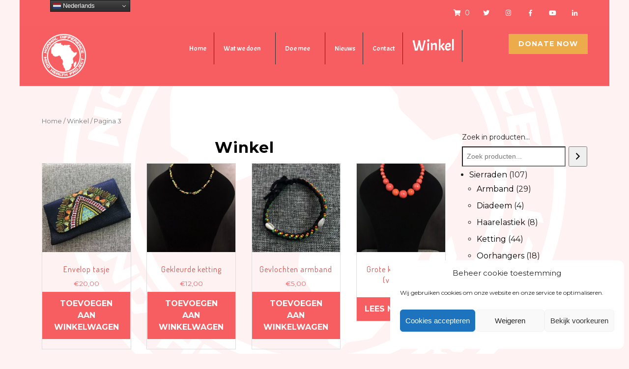

--- FILE ---
content_type: text/css
request_url: https://www.normal-difference.org/wp-content/themes/vw-charity-pro/style.css?ver=1.5
body_size: 12709
content:
/*
Theme Name: VW Charity Pro
Theme URI:  https://www.vwthemes.com/themes/premium-charity-wordpress-theme/
Author: VW Themes
Author URI:  https://www.vwthemes.com/
Description: This premium charity WordPress theme is for all those looking to establish a charity website with minimum efforts. It gives you the best platform to show your philanthropic work in the most convincing way. The website established through this theme will ease the process of associating with people interested in joining you and those in need of your help. The theme can be used by those running charity house, trust, blood donation camp, welfare activities and NGO. You can use it if you regularly organise fundraising events and donation camps. The theme can be set up within few minutes and has low maintenance. Its code has been checked to comply with WordPress standards. This premium non-profit WordPress theme has minimal design and user-friendly interface for hassle-free navigation. It has unique and beautiful design to make your site attractive.
Version: 1.5
License: GNU General Public License
License URI:license.txt
Text Domain: vw-charity-pro
Tags: one-column, right-sidebar, custom-menu, editor-style, featured-images, full-width-template, sticky-post, theme-options, threaded-comments
VW Charity Pro WordPress Theme has been created by VW Themes(vwthemes.com), 2018.
VW Charity Pro WordPress Theme is released under the terms of GNU GPL
*/
/* Basic Style */
*{
  margin:0; 
  padding:0; 
  outline:none;
}
html body{
  margin:0; 
  padding:0; 
  -ms-word-wrap:break-word; 
  word-wrap:break-word; 
  background-color:#fff; 
  position:relative; 
  font-size: 14px;
  font-family: 'Montserrat';
  color:#1e1d1c; 
}
img{
  margin:0; 
  padding:0; 
  border:none; 
  max-width:100%; 
  height:auto;
}
section img{
  max-width:100%;
}
h1,
h2,
h3,
h4,
h5,
h6{ 
  margin:0;
  padding:10px 0;
  line-height: 1.4;
  font-family: 'Montserrat';
  letter-spacing: 1px;
  color:#1e1d1c;
}
p{
  margin:0 0 15px; 
  padding:0;
  font-size:14px;
  font-weight:normal;
}
p, ul li a{
  font-family: 'Montserrat';
  letter-spacing: 0px;
}
body a{
  text-decoration:none; 
  color:#000000;
}
a:hover{
  text-decoration:none; 
  color:#666;
}
a:focus,a:hover{
  text-decoration:none !important;
}
ul,ol{ 
  margin:0 0 0 15px; 
  padding:0;
}
ul li, ol li{
  font-size: 14px; padding: 5px 0;
}
:hover{-webkit-transition-duration: 1s;
  -moz-transition-duration: 1s;
  -o-transition-duration: 1s;
  transition-duration: 1s;
}
 blockquote {
  font-family: Georgia, serif;
  font-style: italic;
  color: #383838;
  background: #ffffff;
}
.middle-content blockquote {
    line-height: 36px;
}
.comment-content blockquote:before{
   line-height:34px;
}
.testimonials_content blockquote{
   padding: 3em 3em;
 }
.testimonials_content blockquote:before{
  position:absolute;
}
blockquote:before {
  display: block;
  content: "\201C";
  font-size: 80px;
  left: -2px;
  top: -10px;
  color: #f75e61;
}
 
blockquote cite {
  color: #999999;
  font-size: 14px;
  display: block;
  margin-top: 5px;
}
  
blockquote cite:before {
    content: "\2014 \2009";
}
small{
  font-size:14px !important;
}
input[type="text"],
input[type="tel"],
input[type="email"],
input[type="phno"],input[type="password"],
textarea, input#url{
  border:1px solid #1e1d1c;
  font-size:16px;
  padding:10px 10px; 
  margin:0 0 0px 0;
  height:auto;
  width: 100%;
  background: transparent;
}
.image-box {
    padding: 10px !important;
}
section{
  background-size: cover;
  background-repeat: no-repeat;
  padding: 4em 0;
}
select{
  width: 100%;
  padding: 6px;
}
input[type="submit"] {
  padding: 10px 8px;
  font-weight: bold;
  color: #ffffff;
  text-transform: uppercase;
  border: none;
  background-color: #f75e61;
}
input[type="submit"]:hover{
  cursor: pointer;
}
form.post-password-form input[type="submit"] {
  padding: 13px 15px;
}
ul.post-categories li {
  display: inline;
}

/*Table Styling*/
table {
  border-collapse: collapse;
  width: 100%;
}

table td, table th {
  border: 1px solid #ddd;
  padding: 8px;
}

table tr:hover {
  background-color: #ddd;
}

table th {
  padding-top: 12px;
  padding-bottom: 12px;
  text-align: left;
}
.home.blog #header {
  position: static;
}
.wp-caption {
  background: #fff;
  border: 1px solid #f0f0f0;
  max-width: 96%; /* Image does not overflow the content area */
  padding: 5px 3px 10px;
  text-align: center;
}

.wp-caption.alignnone {
  margin: 5px 20px 20px 0;
}

.wp-caption.alignleft {
  margin: 5px 20px 20px 0;
}

.wp-caption.alignright {
    margin: 5px 0 20px 20px;
}

.wp-caption img {
  border: 0 none;
  height: auto;
  margin: 0;
  max-width: 98.5%;
  padding: 0;
  width: auto;
}

.wp-caption p.wp-caption-text {
  font-size: 11px;
  line-height: 17px;
  margin: 0;
  padding: 0 4px 5px;
}
.gallery-caption{
  margin:0;
  padding:0;
}
.bypostauthor{
  margin:0;
  padding:0;
}
.hovereffect a {
  border: 1px solid #333;
  padding: 10px;
  color: #333333;
  font-weight: bold;
}
.carousel-inner{
  margin: 0;
}
dl#attachment_612 {
    display: none;
}
/* Text meant only for screen readers. */
.screen-reader-text {
  border: 0;
  clip: rect(1px, 1px, 1px, 1px);
  clip-path: inset(50%);
  height: 1px;
  margin: -1px;
  overflow: hidden;
  padding: 0;
  position: absolute !important;
  width: 1px;
  word-wrap: normal !important; /* Many screen reader and browser combinations announce broken words as they would appear visually. */
}

.screen-reader-text:focus {
  background-color: #eee;
  clip: auto !important;
  clip-path: none;
  color: #444;
  display: block;
  font-size: 1em;
  height: auto;
  left: 5px;
  line-height: normal;
  padding: 15px 23px 14px;
  text-decoration: none;
  top: 5px;
  width: auto;
  z-index: 100000;
}
.sticky{ 
  margin:0; 
  padding:0; 
  background-color:#d7d7d7;
}
.alignleft,
img.alignleft{
  border:1px solid;
  display: inline; 
  float: left; 
  margin-right:20px; 
  margin-top:4px; 
  margin-bottom:10px; 
  padding:0;
  padding:5px;
}
img.alignnone.wp-image-907 {
    border: 1px solid;
    padding: 5px;
}
.alignright, img.alignright { 
  border:1px solid;
  display: inline; 
  float: right; 
  padding:5px; 
  margin-bottom:10px;
  margin-left:25px;
  padding:5px;
}
.aligncenter, img.aligncenter { 
  border:1px solid;
  clear: both; 
  display: block; 
  margin-left: auto; 
  margin-right: auto; 
  margin-top:0;
  padding:5px; 
}
.comment-list .comment-content ul { 
  list-style:none; 
  margin-left:15px;
}
.comment-list .comment-content ul li{
  margin:5px;
}
.toggleMenu{
  display:none;
}
a.small-button{
  background:#3890cb;
  padding:5px 30px; 
  border-radius:3px;
  color:#fff;
  display:table;
  margin:0 auto;
}
a.small-button:hover{
  color:#fff;
  background:#0c5f96;
}
/*-------------------------- Calendar widget --------------------------*/
table {
  border-collapse: separate;
  border-spacing: 0;
  border-width: 1px 0 0 1px;
  margin: 0 0 1.75em;
  table-layout: fixed;
  width: 100%;
}
.widget.widget_calendar table {
  margin: 0;
}
.widget.widget_calendar td, .widget.widget_calendar tr, .widget.widget_calendar th {
    border: 1px solid #fff;
}
.widget_calendar td,
.widget_calendar th {
  line-height: 2.5625;
  padding: 0;
  text-align: center;
}
.widget_calendar caption {
  font-weight: 900;
  margin-bottom: 1.75em;
  color: #000;
  padding-left: 15px;
}
.widget_calendar tbody a {
  background-color: #bbb;
  color: #fff;
  display: block;
  font-weight: 700;
}
.widget_calendar tbody a:hover,
.widget_calendar tbody a:focus {
  background-color: #686868;
  color: #fff;
}
.widget th,
.widget td {
  padding: 0.5384615385em;
}
/* --------------------------Top Bar---------------------------- */
.contact_details ul li {
  list-style: none;
  display: inline;
  color: #ffffff;
}
.top_bar {
  background: #1e1d1c;
  width: 100%;
  float: left;
  padding: 4px;
}
.contact_details {
  padding: 12px 0;
}
.contact_details ul li.search-box span {
  border: none;
  padding: 15px 18px;
  margin-right: 0;
}
.contact_details ul li span {
  padding-right: 10px;
}
.contact_details i{
  color: #ffffff;
  font-size: 14px;
  cursor: pointer;
}
.serach_outer i{
  font-size: 24px;
  padding: 4px 0 0 0;
  color: #bbb;
}
.contact_details p {
  color: #033333;
  font-size: 15px;
  margin: 0 0 0 !important;
}
p.hi_bold {
  color: #1e1d1c;
}
p.hi_normal {
  color: #757575;
}
.contact_details ul li span i {
  padding-right: 6px;
  color: #f75e61;
}
.contact_details ul li a {
  color: #ffffff;
}
li.cart_box {
  border: none;
  padding: 15px 11px;
  margin-right: 0;
}
ul.left-side-content {
  padding: 0;
  margin: 0;
}
ul.right-side-content {
  margin: 0;
  text-align: right;
  position: relative;
}
/* --------------------------Header---------------------------- */
.page-template-default #header {
    position: relative;
    top: 0;
    z-index: 999;
    width: 100%;
}
.home.page-template #header {
    position: absolute;
}
@media screen and (max-width:945px) {
  .home.page-template #header {
    position: unset;
  }
}
#header .logo img{
  max-height: 123px;
  width: auto;
}
#header {
  background-color: rgba(28, 27, 26, 0.7);
  width: 100%;
  float: left;
  z-index: 99;
  top: 53px;
}
#topbar {
  border-top: 10px solid #435061;
}
.menubar {
  -webkit-transition: all 0.5s ease;
  -moz-transition: position 10s;
  -ms-transition: position 10s;
  -o-transition: position 10s;
  transition: all 0.5s ease;
}
.neseted-inner {
  top: 0;
  position: absolute;
}
.continnerbox {
  background-size: 100% 100%;
  color: #fff;
  border-top: 40px solid #435061;
  border-left: 60px solid transparent;
}
#header .logo, #footer .logo{
  margin:0; 
  padding: 10px 0; 
}
#header .logo h1, #footer .logo h1{ 
  font-weight:700; 
  padding:0; 
  margin-bottom:8px; 
  font-size:24px; 
  font-weight:bold; 
  margin-top: 0; 
}
.logo a.custom-logo-link{ 
  color:#000000;
}
.logo h1 a, .logo h1 a{
  color: #ffffff;
  text-transform: uppercase;
}
.logo p{ 
  color: #ffffff;
  margin-bottom: 0;
  font-size: 14px;
}
#header .top-contact{
  padding:12px 0; 
  font-size:15px;
}
.menubar .social-media{
  padding:12px 0; 
  text-align:center;
}
/*----------------Menu bar-----------*/
@keyframes smoothScroll {
  0% {
    transform: translateY(-40px);
  }
  100% {
    transform: translateY(0px);
  }
}
ul.list_nav {
    margin: 0 auto;
    text-align: center;
    display: block;
}
.main-navigation ul{
  list-style: none;
  margin: 0;
  padding-left: 0;
  
}
.main-navigation li{
  position: relative;
  line-height: 65px;
  padding: 0px 15px;
  display: inline-block;
  border-right: 1px solid #302f2e;
}
.main-navigation a{
  display: block;
  text-decoration: none;
  text-transform: none;
  color: #ffffff;
  padding: 0;
  font-size: 14px;
  font-weight: 400;
  position: relative;
}
.main-navigation a:hover{
  color: #f75e61;
}
.main-navigation ul ul{
  display: none;
  position: absolute;
  left: 0;
  top: 100% ;
  background: #F6F6F6;
  min-width: 215px;
  box-shadow: 0 2px 6px rgba(0,0,0,0.2);
  z-index: 9999;
}

.main-navigation ul ul ul{
  left: 100%;
  top: 0;
}

.main-navigation ul ul a{
  text-transform: none;
  font-weight: 400;
  color: #1e1d1c;
  padding: 8px 0px;
  font-size: 14px;
  line-height: 1.5;
}

.main-navigation ul ul li,
.menubar.scrolled .main-navigation ul ul li{
  float: none;
  display: block;
  text-align: left;
  border-bottom: 1px solid #cccccc;
}

.main-navigation ul ul li:last-child{
  border-bottom: 0;
}

.main-navigation ul li:hover > ul{
  display: block;
}

.main-navigation .current_page_item > a,
.main-navigation .current-menu-item > a,
.main-navigation .current_page_ancestor > a{
  color: #f75e61;
}

.main-navigation .menu > ul > li.highlight{
  background: #f75e61;
}

.main-navigation .menu > ul > li.highlight:hover{
  background: transparent;
}

.menu > ul > li > a:hover:after,
.menu > ul > li.current_page_item > a:after,
.menu > ul > li.current-menu-item > a:after{
  position: absolute;
  bottom: 0;
  content: '';
  width: 100%;
  height: 2px;
  z-index: 99999;
  display: block;
  background: #f75e61;
  -webkit-animation-name: slideInLeft;
  animation-name: slideInLeft;
  -webkit-animation-duration: 0.3s;
  animation-duration: 0.3s;
    -webkit-animation-fill-mode: both;
  animation-fill-mode: both;
}

.menubar.scrolled .menu > ul > li:hover > a:after,
.menubar.scrolled .menu > ul > li.current_page_item > a:after,
.menubar.scrolled .menu > ul > li.current-menu-item > a:after{
  height: 2px;
}

.menu > ul > li.exoplanet-search:after{
  background: transparent !important;
}

.main-navigation ul ul li:hover > a{
  color: #1e1d1c;
}

.site-main .comment-navigation,
.site-main .posts-navigation,
.site-main .post-navigation{
  margin: 0 0 15px;
  overflow: hidden;
}

.comment-navigation .nav-previous,
.posts-navigation .nav-previous,
.post-navigation .nav-previous{
  float: left;
  width: 50%;
}

.comment-navigation .nav-next, .posts-navigation .nav-next, .post-navigation .nav-next {
  float: right;
  text-align: right;
  width: auto;
}

/*-----------------Superfish Menu------------------*/
ul.sub-menu {
  border-top: 3px solid #f75e61;
}
.sf-arrows .sf-with-ul{
  padding-right: 15px;
}

.sf-arrows .sf-with-ul:after{
  content: '';
  position: absolute;
  right: 0;
  margin-top: -2px;
  height: 0;
  width: 0;
  border-top-color: #e1e1e1;
}

.sf-arrows ul .sf-with-ul:after{
  margin-top: -5px;
  margin-right: -3px;
  border-color: transparent;
  border-left-color: #888;
}

.sf-arrows ul li > .sf-with-ul:focus:after,
.sf-arrows ul li:hover > .sf-with-ul:after,
.sf-arrows ul .sfHover > .sf-with-ul:after{
  border-left-color: #333;
}
.toggle-nav, a.closebtn{
  display: none;
}

/*----------------------  index ---------------------------*/
.post-section {
    padding: 20px 0;
}
.cat-box {
  background: url(assets/images/cat-icon.png) no-repeat 1px 3px;
  padding: 0 0 0 25px;
  font-style: italic;
  font-weight: bold;
  margin: 15px 0 30px 0;
}
.date-box {
  background: url(assets/images/date.png) no-repeat 1px 3px;
  padding: 0 0 0 25px;
  font-style: italic;
  font-weight: bold;
  margin: 0 0 15px 0;
}
/*------------------------- Headings --------------------------*/
section h2{
  margin: 0 auto;
  padding:0;
  margin-bottom: 20px;
  text-transform: uppercase;
  font-size: 30px;
  font-weight: bold;
}
section h4{
  color:#000; 
  font-size:20px;
}
.slide_outer h2:after{
  margin-left: 0;
  text-align: left;
}
section h2.head_white:after{
  background: #ffffff;
}
section h2:after, .what_we_do:after {
  content: "";
  display: block;
  width: 40px;
  height: 2px;
  background: #f75e61;
  margin: 20px auto;
}
.head_white {
  color: #ffffff;
  text-align: center;
}

/* ---------Buttons--------- */
a.button{ 
  border: 2px solid #f75e61 ; 
  background:#f75e61;
  color: #fff;
  font-size: 16px;
  margin: 20px 0 0;
  text-transform: uppercase; 
  font-weight:bold;
}
a.theme_button {
  color: #ffffff;
  border: none;
  text-transform: uppercase;
  margin-top: 20px;
  letter-spacing: 1px;
  padding: 12px 20px;
  font-size: 14px;
  font-weight: bold;
  background: #f75e61;
  border-radius: 0;
}
a.theme_button:hover{
  color: #000000;
  background: #ffffff;
}
a.theme_white_button {
  border: none;
  text-transform: uppercase;
  margin-top: 20px;
  letter-spacing: 3px;
  padding: 12px 20px;
  font-size: 14px;
  font-weight: bold;
  border-radius: 0;
  background: #ffffff;
  color: #f75e61;;
}
a.theme_white_button:hover{
  color: #ffffff;
  background: #f75e61;
}

/*------------------------- Home-----------------------------*/
/* --------- SLIDER--------- */
#slider{ 
  max-width:100%; 
  margin:auto; 
  padding:0; 
  position:relative;
}
#slider img {
    width: 100%;
}
#slider h2 {
  text-transform: uppercase;
  color: #ffffff;
  font-size: 36px;
}
#slider p{ 
  color:#ffffff; 
  font-weight:700; 
  margin:15px 0 15px 0; 
  border-radius:0 0 5px 5px; 
  font:16px/20px Poppins;
  line-height: 29px;
}
#slider .carousel-caption {
  top: 50%;
  transform: translateY(-50%); 
  bottom: inherit;
  text-align: left;
  left: 0;
  right: 35%;
}
.inner_carousel{
  padding: 20px 20px;
  max-width: 590px;
  margin: 0 auto;
  background: rgba(30, 29, 28, 0.9)
}
a.blog-more{ 
  display:inline-block; 
  font:400 16px 'Roboto Condensed', sans-serif; 
  padding:10px 30px; 
  margin-top:21px; 
  border-radius:4px; 
  -moz-border-radius:4px; 
  -webkit-border-radius:4px; 
  -o-border-radius:4px; 
  -ms-border-radius:4px; 
  margin-right:15px;
}
#slider .carousel-item-next,#slider .carousel-item-prev,#slider .carousel-item.active {
    display: block !important;
  }
#slider .carousel-control-prev-icon, #slider .carousel-control-next-icon{
  background-image:none; 
}
#slider .carousel-control-next, #slider .carousel-control-prev {
  opacity: 1;
  bottom: 30px !important;
  top: inherit;
}
.slider_arrow {
  position: relative;
  width: 4%;
  left: 50%;
  transform: translateX(-50%);
}
.carousel-control-next-icon, .carousel-control-prev-icon{
  width: auto;
  height: auto;
}
#slider a i {
  padding: 10px 14px;
  background: transparent;
  border-radius: 50%;
  font-size: 19px;
  border: 1px solid #ffffff;
}
#slider a i:focus, #slider a i:active, #slider a i:hover{
  background: #f75e61;
  transition: all 0.5s ease-out;
}
#slider ol.carousel-indicators {
  top: 50%;
  right: 0;
  bottom: inherit;
  left: inherit;
  display: block;
  transform: translateY(-50%);
}
#slider ol.carousel-indicators li {
  max-width: 10px;
  padding: 5px;
  color: #ffffff;
  border-radius: 0;
  text-indent: unset;
  background: transparent;
  margin-bottom: 25px;
  height: auto;
  width: 30px !important;
  max-width: 50px;
  font-size: 25px;
  text-align: right;
}
#slider .carousel-indicators li::before{
  top: 0 !important;
}
#slider span.count {
  border-right: 3px solid #ffffff;
  padding-right: 5px;
  font-size: 25px;
}
#slider li.active span.count{
  border-right: 3px solid #f75e61;

}
#slider h2:after {
  content: "";
  display: block;
  width: 170px;
  height: 2px;
  background: #f75e61;
  margin-top: 7px;
}
#footer{
 position: relative; 
}
span.credit-link a {
    color: #f75e61;
}
/*------------------ Goals -----------------*/
.owl-stage {
    padding: 25px 0;
}
.goal_box {
  background: #f75e61;
  padding: 20px 40px;
  border-top: 4px solid #f75e61;
  border-right: 1px solid #d9534f!important;
}
.goal_outer {
  width: 100%;
  margin-top: -120px;
}
#goals h6:after {
  content: "";
  display: block;
  width: 70px;
  height: 2px;
  background: #ffffff;
  margin: 7px auto;
}
#goals h6, #goals p{
  color: #ffffff;
}
.goal_box:hover img {
  transition: 0.70s;
  -webkit-transition: 0.70s;
  -moz-transition: 0.70s;
  -ms-transition: 0.70s;
  -o-transition: 0.70s;
  -webkit-transform: rotateY(180deg);
  -moz-transform: rotateY(180deg);
  -o-transform: rotateY(180deg);
  -ms-transform: rotateY(180deg);
  transform: rotateY(180deg);
}
.goal_box:hover{
  background: #1e1d1c;
  border-top: 4px solid #f75e61;
  margin-top: -20px;
}
.goal_box i {
  width: 45px;
  color: #f75e61;
}
.icon_goal {
    display: table;
    margin: 0 auto;
    padding: 20px;
    background: #ffffff;
    border-radius: 50%;
}
.goal_box:hover .icon_goal{
  background: #f75e61;
}
.goal_box:hover .icon_goal i{
  color: #ffffff;
}
#goals .owl-carousel .owl-stage-outer{
}
#goals .owl-nav {
    display: none;
    }
/*------------------ What Can Do -----------------*/
.what_we_do_box .icon_what_we_do {
    background: #f75e61;
}
.what_we_do_box:hover .icon_what_we_do {
    background: #ffffff;
}
.icon_what_we_do, .icon_news {
  display: table;
  margin: 0 auto;
  padding: 20px;
  background: #ffffff;
  border-radius: 50%;
  border: 1px solid #f75e61;
}
.what_we_do_box .icon_what_we_do i {
  color: #ffffff;
}
.what_we_do_box i {
  width: 45px;
  color: #f75e61;
  transition-property: transform;
}
.what_we_do_box:hover i {
  color: #f75e61;
  transition: 0.70s;
  -webkit-transition: 0.70s;
  -moz-transition: 0.70s;
  -ms-transition: 0.70s;
  -o-transition: 0.70s;
  -webkit-transform: rotateY(360deg);
  -moz-transform: rotateY(360deg);
  -o-transform: rotateY(360deg);
  -ms-transform: rotateY(360deg);
  transform: rotateY(360deg);
}
p.subtext{
  margin: 0 auto;
  text-align: center;
}
.read_more{
  color: #f75e61;
}
.read_more i{
  width: auto;
  padding-left: 5px;
}

/*------------------ How Can You Help -----------------*/
.about-editor {
  color: #ffffff;
}
#how_you_help h4:after {
  content: "";
  display: block;
  width: 40px;
  height: 2px;
  background: #ffffff;
  margin: 20px auto;
  margin-left: 0;
}
#how_you_help h4{
  color: #ffffff;
}
.box_img i{
  text-align: center;
}
.box_img i{
  color: #ffffff;
}
.box_img {
  -ms-transform: rotate(46deg);
  -webkit-transform: rotate(46deg);
  transform: rotate(46deg);
  background: #f75e61;
  padding: 14px;
}
.box_img i{
  -ms-transform: rotate(-46deg);
  -webkit-transform: rotate(-46deg);
  transform: rotate(-46deg);
}
#how_you_help .li_content p{
  color: #ffffff;
}
.li_content {
  margin-left: 5em;
}
#how_you_help ol, .shortcode_faq ol {
 counter-reset:li;
 margin: 0;
}
#how_you_help ol > li, .shortcode_faq ol > li{
 position:relative; 
 list-style:none;
 border-radius: 43px 0 0 40px;
}
#how_you_help ol > li:before, .shortcode_faq ol > li:before {
 content:counter(li);
 counter-increment:li; 
 position:absolute;
 top:10px;
 left:0;
 -moz-box-sizing:border-box;
 -webkit-box-sizing:border-box;
 box-sizing:border-box;
 width: 50px;
 height: 50px;
 color:#ffffff;
  background: #de4e51;
  border: solid 1px #f77073;
 font-weight:bold;
 text-align:center;
 padding: 14px;
}
#how_you_help li ol, #faq li ul, .shortcode_faq ul, .shortcode_faq ol {
 margin-top:6px;
}
#how_you_help ol ol li:last-child, .shortcode_faq ol ol li:last-child {
 margin-bottom:0;
}
/*------------------------- Recent Causes -----------------------------*/
.causes_content h6, #events h6, #blog_post h6 {
  text-transform: uppercase;
  font-weight: bold;
  margin-top: 10px;
}
.blog_post_content .post_meta {
  border-bottom: 1px solid #1e1d1c;
  padding-bottom: 37px;
}
span.auther span, span.entry-date span{
  color: #f75e61;
}
span.auther, span.entry-date{
  color: #1e1d1c;
}
.causes_content span span{
  color: #1e1d1c;
}
.causes_content h6:after, .events_content h6:after, .news_box_outer h6:after, #blog_post h6:after, #footer h3:after{
  content: "";
  display: block;
  width: 40px;
  height: 2px;
  background: #f75e61;
  margin: 10px auto;
  margin-left: 0;
}
.progress-bar{
  background-color: #f75e61;
  position: relative;
}
.progress{
  background-color: #1e1d1c;
  position: relative;
  overflow: visible;
}
span.progress_percentage {
  position: absolute;
  top: -35px;
  color: #f75e61;
  z-index: 9999;
  border: 2px solid #f75e61;
  padding: 4px;
  right:-24px;
  border-radius: 7px;
  font-weight: bold;
}
span.progress_percentage:after {
  content: '';
  border-left: 8px solid transparent;
  border-right: 8px solid transparent;
  border-top: 8px solid #f75e61;
  position: absolute;
  bottom: -8px;
  left: 50%;
  transform: translateX(-50%);
}

.media {
  display: inline-block;
  position: relative;
  vertical-align: top;
}

.media__image { display: block; }

.media__body {
  background: rgba(30, 29, 28, 0.7);
  bottom: 0;
  color: white;
  font-size: 1em;
  left: 0;
  opacity: 0;
  overflow: hidden;
  padding: 3.75em 3em;
  position: absolute;
  text-align: center;
  top: 0;
  right: 0;
  -webkit-transition: 0.6s;
  transition: 0.6s;
}

.causes_content:hover .media__body { opacity: 1; }

.media__body:after,
.media__body:before {
  border: 1px solid rgba(255, 255, 255, 0.7);
  bottom: 1em;
  content: '';
  left: 1em;
  opacity: 0;
  position: absolute;
  right: 1em;
  top: 1em;
  -webkit-transform: scale(1.5);
  -ms-transform: scale(1.5);
  transform: scale(1.5);
  -webkit-transition: 0.6s 0.2s;
  transition: 0.6s 0.2s;
}

.media__body:before {
  border-bottom: none;
  border-top: none;
  left: 2em;
  right: 2em;
}

.media__body:after {
  border-left: none;
  border-right: none;
  bottom: 2em;
  top: 2em;
}

.causes_content:hover .media__body:after,
.causes_content:hover .media__body:before {
  -webkit-transform: scale(1);
  -ms-transform: scale(1);
  transform: scale(1);
  opacity: 1;
}

.media__body a { margin-top: 0; }
.media__body a.theme_button{
  position: absolute;
  top: 50%;
  transform: translate(-50%, -50%);
  z-index: 999;
}
.causes_content a.read-more.font-weight-bold.btn.btn-primary.theme_button {
    padding: 12px 4px;
}

/*------------------------- Our Records -----------------------------*/
#our_records h4 {
  font-size: 34px;
  font-weight: bold;
  padding: 0;
  color: #f75e61;
}
#our_records p {
  font-size: 14px;
  color: #ffffff;
  margin: 0 !important;
}
.counter-icon i{
  color: #f75e61;
  padding-top: 5px;
}
.counter_inner {
  border-right: 1px solid #464a4c;
}
.counter_outer:last-child .counter_inner{
  border: none;
}
/*------------------ Donators -----------------*/
.donator_thumb img {
  border-radius: 50%;
  height: 170px;
  width: 170px !important;
  border: 1px solid #ccc;
  margin: 7px !important;
}
.donator_thumb {
  border-radius: 50%;
  border: 1px solid #ddd;
  margin-top: -6em;
  background: #fff;
}
.donators_content {
  border: 1px solid #ddd;
  margin-top: 7em;
}
#donators .owl-nav {
  visibility: hidden;
}
#donators .owl-dots {
  visibility: visible;
  text-align: center;
  padding-bottom: 20px;
}
#donators .owl-dot {
  font-size: 12px;
  padding: 5px;
  border-radius: 20px;
  background: #ffffff;
  border: 1px solid #f75e61;
  margin: 0 1px;
}
#donators .owl-dot.active {
  background: #f75e61;
}
p.donated {
  display: table;
  margin: 0 auto;
  border-bottom: 2px solid #f75e61;
  margin-top: 20px;
}
.donators_content:hover .donator_thumb{
  border-color: #f75e61;
}
.donators_content:hover{
  border-color: #f75e61;
}

/*------------------ Donators -----------------*/
.events_content h6{
  padding: 0 !important;
}
.view_all{
  text-align: center;
  margin: 0 auto;
}
#donators_single p.donated {
  display: table;
  margin: unset;
}
/*------------------ Events -----------------*/
.event_location i{
  color: #f75e61;
}
.other_info cite a, .other_info p{
  color: #ffffff;
}
/*------------------ Events Single -----------------*/
.events-thumb {
  box-shadow: 0px -1px 15px 0 rgba(0,0,0,0.12), 0 2px 4px 0 rgba(0,0,0,0.08);
  padding: 25px;
  margin-bottom: 25px;
}
.events-thumb .post_meta {
  margin-top: 25px;
  font-size: 16px;
}
.events-thumb .event_location {
  font-size: 16px;
}
/*------------------ Testimonials -----------------*/
#testimonials .owl-nav, #blog_post .owl-nav {
  display: none;
}
.testimonials_content img {
  width: 60px !important;
  height: 60px !important;
  border-radius: 50%;
}
#testimonials blockquote:after {
  content: '';
  border-left: 8px solid transparent;
  border-right: 8px solid transparent;
  border-top: 8px solid #ffffff;
  position: absolute;
  bottom: -8px;
  left: 7%;
}
.qoute {
  position: relative;
}
#testimonial_single .team_feature-box img {
    width: 100px;
    height: 100px;
    border-radius: 50%;
}
#testimonial_single .testimonial_des {
  border: solid 1px #efefef;
  padding: 15px;
  margin-bottom: 25px;
  color: #555;
  line-height: 24px;
}
/*------------- Newsletter section -----------------*/
.news_content {
    display: inline;
}
.news_content input{
  color: #ffffff;
}
.news_content label {
  width: 75%;
  float: left;
}
.news_content input.wpcf7-form-control.wpcf7-submit {
  width: 25%;
  font-size:12px;
}
@media screen and (max-width:990px) {
  .news_content input.wpcf7-form-control.wpcf7-submit {
      width: 40%;
  }
}
.news_content {
  display: inline;
  float: left;
  width: 100%;
}
.news_content input {
  color: #000000;
  height: 40px;
  width: 60%;
  background: #ffffff;
  border: none;
}
.news_content input[type="submit"] {
  background-color: #1e1d1c;
  border-radius: 0;
}
#newsletter {
  background-color: #f75e61;
}
.news_box_outer h6, .news_box_outer p{
  color: #ffffff;
}
.news_box_outer p{
  font-size: 12px;
}
.news_box_outer h6{
  text-transform: uppercase;
  font-weight: bold;
  line-height: 20px;
}
#newsletter input::-webkit-input-placeholder { /* Chrome/Opera/Safari */
  color: #1e1d1c;
}
#newsletter input ::-moz-placeholder { /* Firefox 19+ */
  color: #1e1d1c;
}
#newsletter input :-ms-input-placeholder { /* IE 10+ */
  color: #1e1d1c;
}
#newsletter input :-moz-placeholder { /* Firefox 18- */
  color: #1e1d1c;
}
.icon_news i{
  color: #f75e61;
}
.news_box_outer h6:after{
  background-color: #ffffff;
  margin-bottom: 0 !important;
}

/*------------------ Team Shortcode -----------------*/
.team-social a {
  border: 1px solid #ccc;
  padding: 10px;
}
.team-social a i {
  width: 19px;
  text-align: center;
}
span.meta-nav {
  margin-right: 10px;
}
/*------------------ Testimonial Shortcodes -----------------*/
.testimonial_box img {
  border-radius: 50%;
  height: 200px;
  width: 200px;
  margin: 0 auto;
}
.testimonial_box {
  box-shadow: 0px -1px 15px 0 rgba(0,0,0,0.12), 0 2px 4px 0 rgba(0,0,0,0.08);
}
/*------------------Blog -----------------*/
.date_box {
  position: absolute;
  background: #1e1d1c;
  padding: 14px;
  color: #ffffff;
  font-size: 14px;
  text-align: center;
  display: none;
}
h3.blog_name a {
  color: #f75e61;
}
.date-day {
  font-size: 25px;
  font-weight: bold;
}
.post_inner{
  display: inline-block;
  margin-right: 20px;
  padding: 12px;
}
.post_inner i {
  color: #1e1d1c;
  font-size: 20px;
}
#blog a.nav-link.active .date_box {
  display: block;
}
#blog .nav-item p {
  position: absolute;
  bottom: 0;
  background: #1e1d1c;
  color: #ffffff;
  margin-bottom: 0;
  padding: 10px;
  width: 100%;
  text-transform: uppercase;
  font-weight: 600;
  letter-spacing: 1px;
}
#blog .nav-item img {
  width: 100%;
}
#blog .nav-item a.nav-link {
  position: relative;
}
#blog .nav-link {
  padding: 0 !important;
}
/*------------------ Contact Section -----------------*/
.contac_form input[type="submit"] {
  margin-top: 0;
  float: none;
  margin-bottom: 20px;
  text-align: center;
  margin: 0 auto;
  display: table;
  padding: 14px;
}
.contac_form label{
  width: 100%;
}
h3.contact-page {
  margin-left: 3%;
  font-weight: bold;
  color: #18304c;
  border-bottom: solid 4px #d3da36;
  display: table;
  margin-bottom: 4%;
}
.contac_form input[type='text'], .contac_form input[type='email'], .contac_form input[type='url'], .contac_form input[type='password'], .contac_form input[type='search'], .contac_form input[type='number'], .contac_form input[type='tel'], .contac_form input[type='range'], .contac_form input[type='date'], .contac_form input[type='month'], .contac_form input[type='week'], .contac_form input[type='time'], .contac_form input[type='datetime'], .contac_form input[type='datetime-local'], .contac_form input[type='color'], .contac_form select, .contac_form textarea, .contac_form .wpcf7 .wpcf7-form-control-wrap[class*="file-"] {
  width: 100%;
  background-color: #ffffff;
  border-color: #ccc;
  color: #2f3357;
  border-radius: 0px;
  box-shadow: none;
}
.contact-box .wpcf7 input[type="text"], .contact-box .wpcf7 input[type="email"] {
  border: 1px solid #bcbcbc;
  width: 48% !important;
  font-size: 16px;
  padding: 10px 10px;
  margin: 10px;
  height: auto;
  float: left;
}
.contact-box .wpcf7 textarea {
  width: 98%;
  margin: 10px;
}
.contac_form.col-md-12 {
  margin-top: 20px;
}
/* ------------- Post Content --------------------*/
.post-content-wrap {
  border: solid 1px #EBEBEB;
  display: block;
  margin-bottom: 25px;
  background-color: #EAEAEA;
}
.post-content-wrap img {
  width: 100%;
}
h4.latest_post_name a {
  text-align: center;
  text-transform: uppercase;
  color: #22272b;
  padding: 0 0 10px;
  margin: 0;
  font-size: 20px;
  font-weight: bold;
}
.post-content-details {
  padding: 10px 25px 25px;
}
.post-content-details .entry-user {
  font-weight: bold;
}
.post-content-details .entry-comments {
  font-weight: bold;
}
.post-content-details i {
  margin-right: 5px;
}
.post-content-details a.post-read-more {
  background-color: #f75e61;
  padding: 10px 20px;
  color: #ffffff;
  font-weight: bold;
  font-size: 14px;
  text-transform: uppercase;
}
.post-content-details a.post-read-more:hover {
  background-color: #22272b;
  color: #ffffff;
}
.short_text p {
  padding: 10px 0;
}
/*---------------- Footer Section ----------------------*/
#footer h3{
  color: #ffffff;
  font-size: 16px;
  text-transform: uppercase;
  font-weight: bold;
}
#footer {
  background: #000000;
}
.copyright {
  background: #1e1d1c;
}
#footer .logo_outer_box{
  position: static;
}
#footer .logo img {
  max-height: 123px;
  width: auto;
}
.footer-menu.mb-3.pt-4.pb-4.mt-5 {
  text-align: center;
}
.socialbox{
  text-align: right;
}
.socialbox a, .social_widget a{
  color: #ffffff;
  padding: 7px 7px;
  margin-right: 7px;
  background: #302f2e;
}
.socialbox a i, .social_widget a i {
  font-size: 13px;
  letter-spacing: 3px;
  width: 20px;
  text-align: center;
}
.social_widget a:hover{
  background: #f75e61;
}
#footer form.search-form{
  border: none;
  background: transparent;
  padding: 0;
}
#footer form.search-form input{
  float: none;
  margin: 0 2px;
}
#footer input, #footer textarea{
  background-color: transparent;
  color: #ffffff;
}
#footer textarea{
  height: 100px;
}
#footer p.post-date {
    color: #ffffff;
    font-size: 11px !important;
}
.copyright p {
  font-size: 14px;
  color: #ffffff;
  margin-bottom: 0;
}
.main_sociobox {
  padding: 20px 0;
}
#footer{ 
  text-align:center;
  color:#fff;
  padding:0 0 0 0px;
  text-align:left;
}
.footer_hide{
  display:none;
}
#footer .copyright p{
  font-size:14px;
  text-align:center;
  color:#ffffff;
}
#footer .copyright a {
  color: #fff;
  cursor: pointer;
}
#footer input{
  padding:8px; 
  float:left;
  margin:5px 0;
  border-radius:0px;
}
#footer input[type="submit"] {
  padding: 8px 5px;
  width:26%;
  color: #ffffff;
  text-transform: uppercase;
  position: static;
  text-indent: unset;
  background: #f75e61;
}
#footer .copyright{
  text-align:center; 
  margin:30px 0 0 0;
  padding-top:40px;
}
#footer ul {
  margin: 0;
}
#footer ul li{
  list-style:none;
  margin:0 0 5px 0;
  text-align:left;
}
.col-footer ul li a{
  color:#ffffff;
}
.footer-menu ul li a {
    color: #ffffff;
}
#footer p{
font-size:14px;
}
#footer form p{
  margin: 0;
}
.widget_recent_entries img {
  width: 100px;
  height: 70px;
}
#footer .widget_recent_entries img {
  width: 100px;
  height: 100px;
  border-radius: 50%;
  margin-bottom: 13px;
}
.post-thumb.col-md-4.col-sm-4.col-4 {
  padding: 0;
}
p.woocommerce-mini-cart__total.total {
    margin-bottom: 16px !important;
}
.post-content {
  vertical-align: middle;
  padding-top: 10px;
}
#return-to-top {
  position: fixed;
  bottom: 10px;
  right: 20px;
  background: rgb(0, 0, 0);
  background: #f75e61;
  width: 50px;
  height: 50px;
  display: block;
  text-decoration: none;
  display: none;
  -webkit-transition: all 0.3s linear;
  -moz-transition: all 0.3s ease;
  -ms-transition: all 0.3s ease;
  -o-transition: all 0.3s ease;
  transition: all 0.3s ease;
}
#return-to-top i {
  color: #fff;
  margin: 0;
  position: relative;
  top: 13px;
  font-size: 19px;
  -webkit-transition: all 0.3s ease;
  -moz-transition: all 0.3s ease;
  -ms-transition: all 0.3s ease;
  -o-transition: all 0.3s ease;
  transition: all 0.3s ease;
}
#return-to-top:hover {
  background: rgba(0, 0, 0, 0.9);
}
#return-to-top:hover i {
  color: #fff;
  top: 5px;
}
/* WordPress Gallery 
------------------------------------------ */

.gallery {
  margin-left: -0.5em;
  margin-right: -0.5em;
}

.gallery:after {
  display: table;
  content: "";
  clear: both;
}

.gallery-item {
  margin: 0;
  float: left;
  padding: 0.5em;
}

.gallery-item img {
  width: 100%;
}

.gallery-columns-1 .gallery-item {
    width: 100%;
    float: none;
}
.gallery-columns-2 .gallery-item {
    width: 50%
}
.gallery-columns-3 .gallery-item {
    width: 33.3333%
}
.gallery-columns-4 .gallery-item {
    width: 25%
}
.gallery-columns-5 .gallery-item {
    width: 20%
}
.gallery-columns-6 .gallery-item {
    width: 16.6667%
}
.gallery-columns-7 .gallery-item {
    width: 14.2857%
}
.gallery-columns-8 .gallery-item {
    width: 12.5%
}
.gallery-columns-9 .gallery-item {
    width: 11.1111%
}

.gallery-columns-2 .gallery-item:nth-child(2n+1),
.gallery-columns-3 .gallery-item:nth-child(3n+1),
.gallery-columns-4 .gallery-item:nth-child(4n+1),
.gallery-columns-5 .gallery-item:nth-child(5n+1),
.gallery-columns-6 .gallery-item:nth-child(6n+1),
.gallery-columns-7 .gallery-item:nth-child(7n+1),
.gallery-columns-8 .gallery-item:nth-child(8n+1),
.gallery-columns-9 .gallery-item:nth-child(9n+1) {
  clear: left;
}
/* --------- Blog Page ------- */
.inner-sbox h4:after {
  content: "";
  display: block;
  width: 70px;
  height: 3px;
  background: #f75e61;
  margin: 7px auto;
}
.postbox h3{
  font-weight:normal;
  font-size:35px;
  text-align: center;
  margin:15px 0 0 0;
}
.blogimg-full img{
  width: 100%;
}
.postbox {
  margin-bottom: 39px;
  border: none;
  border-radius: 6px;
  padding: 10px 0;
}
.postbox h2{
  margin:0 0 5px; 
  font-weight:bold;
}
a.post-readmore {
  font-size: 18px;
  border-bottom: 1px solid;
  color: #f75e61;
}
a.post-readmore i {
  margin-left: 8px !important;
  font-size: 18px;
  border-bottom: 1px solid #ffffff;
  padding-bottom: 2px;
}
.widget_recent_entries ul {
  margin: 0;
}
.widget_recent_entries li {
  margin-bottom: 10px;
  list-style: none;
}
.postbox  a.blogbutton {
  background:none;
  color:#fff;
  font-size:12px; 
  font-weight:bold; 
  color:#fff; 
  padding:6px 25px;
  border:1px solid #000; 
  color:#000; 
  font-size:18px;
  text-transform:uppercase;
  margin:25px 0 0 0;
  display:table;
}
.metabox {
  color: #000;
  padding: 5px 0;
  clear: both;
  margin: 10px 0;
}
.metabox .entry-date{
  background:url('assets/images/date.png') no-repeat;
  padding: 0 0 0 20px;
  margin:0 13px 0 0;
}
.metabox .entry-author{
  background:url('assets/images/author.png') no-repeat;
  padding: 0 0 0 20px;
  margin:0 20px 0 0;
}
.metabox .entry-comments{
  background:url('assets/images/comments.png') no-repeat;
  padding: 0 0 0 20px;
}
#comment-nav-above .nav-links {
  width: 100%;
  float: left;
  margin-bottom: 17px;
}
#sidebar span.comment-author-link {
  margin-left: 14px;
}
.post-featured img {
  margin: 0 auto;
  text-align: center;
  display: block;
}

/* -------------- CONTACT Page --------------- */
#contact-box{
  padding:0;
  margin:0;
}
.contact-info {
  font-size: 14px;
  line-height: 26px;
  padding: 0;
  width: 100%;
}
.contact-email i, .contact-address i, .contact-phone i {
  text-align: center;
  font-size: 38px;
  color: #f75e61;
  margin: 0 auto;
}
.contact-info .head{
  color:#000;
}
.contact-address,
.contact-email,
.contact-phone{
  margin-bottom: 2%;
}
/*------------------- Single Causes -------------------*/
.causes-thumb img {
  width: 100%;
}

/* ----------------------- POST---------------------- */
aside#search-3 {
  padding: 0 !important;
}
.bradcrumbs{
  padding:30px 0;
}
.bradcrumbs a{
  background:#f1f1f1; 
  color:#000;
  padding:5px 15px;
  margin-right:5px;
}
.bradcrumbs a:hover{
  background:#f75e61;
}
.bradcrumbs span{
  background:#dddddd; 
  color:#000;
  padding:5px 15px;
}
/*------------------ Comments BOX ------------------*/
#comments{
  float: left;
  width: 100%;
  margin-top: 10px;
}
#comments h2.comments-title{
  font-size:20px; 
  font-weight:bold;
}
#comments h3.comment-reply-title{
  font-size:20px; 
  font-weight:bold;
  clear:both;
}
#comments input[type="text"],
#comments input[type="email"],
#comments textarea{
  padding:12px 10px; 
  font-size:18px;
}
#comments input[type="submit"].submit {
  padding: 10px 20px;
  text-transform: uppercase;
  font-weight: bold;
  margin-top: 20px;
  color: #ffffff;
  border-left: 1px solid #f75e61;
  border-right: 1px solid #f75e61;
  border-bottom: 3px solid #f75e61;
  text-transform: uppercase;
  border-top: none;
}
#comments a.comment-reply-link{
  color:#000;
  background:#cecece;
  padding:5px 15px;
}
#comments a.comment-reply-link:hover{
  background:#3890cb;
}
#comments a time{
  color:#000;
  font-weight:bold;
  font-size:12px;
}
#comments .reply{
  float:right;
}
#comments .comment-metadata{
  width:90%;
  float:left;
  padding:1% 0 0 0;
}
#comments p {
  width:100%;
  float:left;
}
article.comment-body {
display: inline-block;
width: 100%;
}
div#respond {
    width: 100%;
    float: left;
}
#comments .comment-author {
    margin-bottom: 1em;
    width: 100%;
}
#comments h2#reply-title {
  display: inline-table;
}
#comments .comment-author.vcard img {
  padding: 2px;
}
/*--------------- Sidebar -----------------*/
aside input[type="submit"] {
  background: #f75e61;
  margin: 0;
  position: absolute;
  top: 0;
  right: 0;
  width: 34%;
  border-radius: 0;
}
input[type="submit"] {
  padding: 10px 8px;
  font-weight: bold;
  color: #ffffff;
  text-transform: uppercase;
  border: none;
  background-color: #f75e61;
  padding: 10px 0;
  border: none;
  margin: 0;
  border-radius: 3px;
}
form.search-form.serach-page {
  position: relative;
}
#sidebar .textwidget input[type="submit"]{
  width: 100%;
}
#sidebar .textwidget label {
  width: 100%;
  float: left;
  margin-bottom: 0;
}
#sidebar .textwidget input[type="submit"] {
  background: #333;
  border: none;
  color: #ffffff;
  padding: 14px 0;
  font-size: 15px;
  margin: 0;
}
#sidebar form{
  display: table;
  width: 100%;
  border: 1px solid #bbb;
}
#sidebar h3 {
 margin: 0 0 10px;
 font-size: 24px;
 color: #f75e61;
}
#sidebar h3:after{
  content: "";
  display: block;
  width: 32px;
  height: 3px;
  background: #d6d6d4;
  margin-top: 7px;
}
.widget_categories select {
  width: 100%;
  padding: 6px;
}
input.search-field {
  border: none;
  padding: 10px;
  background: transparent;
  width: 95%;
}
form.search-form.serach-page label {
  width: 100%;
  margin-bottom: 0 !important;
}
#sidebar aside {
  margin-bottom: 30px;
  padding: 10px;
  background: #f3f3f3;
}
#sidebar ul {
  list-style:none;
  margin:0; 
  padding:0; 
  font-size:17px;
}
#sidebar ul li{ 
  line-height: 32px;
  background: url('./assets/images/arrow-right.png') no-repeat 0px 16px;
}
#sidebar ul li a{ 
  color:rgba(0, 0, 0, 0.78);
  padding: 0 0 0 7%;
}
#sidebar .widget_recent_entries li a{
  padding: 0;
  font-size: 12px;
}
#sidebar .tagcloud a{
  background:#eeeeee; 
  color:#000; 
  font-size:15px;
  padding:5px 18px;
  margin:0 0 5px; 
  display:inline-block;
}
#sidebar .tagcloud a:hover{
  background:#3890cb;
}
 #sidebar .widget_recent_entries ul li{ 
  background: none;
}
.textwidget {
  padding: 20px 0;
}
/*------------- Page -----------------*/
.title-box{
  color:#fff;
  text-transform:uppercase;  
  font-weight:bold;
  text-align:center;
  margin-bottom:25px;
}
.title-box img{
  width:100%;
}
.title-box h1 {
  font-weight: bold;
  text-shadow: 0 2px 2px rgba(255, 255, 255, 0.58);
  font-size: 34px;
}
.above_title {
  position: absolute;
  right: 0;
  left: 0;
  margin-top: 10%;
}
.read-moresec{
  margin:2% 0;
}
.middle-content {
  padding-bottom: 20px;
}
/*---------------- Pagination ----------------*/
.navigation.pagination span, .navigation.pagination a {
  padding: 7px 17px;
  border: 1px solid #bbb;
  margin-right: 8px;
}
.navigation {
  font-size:14px; 
  font-weight:bold;
  margin: 10px 0;
}
.navigation a {
  padding: 0;
}
.navigation span, .navigation a {
  display: block;
  float: left;
  padding: 10px 15px 0px 0px;
  margin-bottom: 10px;
  color: #5b5b5b;
  -webkit-transition: background .15s ease-in-out;
  -moz-transition: background .15s ease-in-out;
  -ms-transition: background .15s ease-in-out;
  -o-transition: background .15s ease-in-out;
  transition: background .15s ease-in-out;
  font-weight: normal;
}
.navigation span.meta-nav {
  font-weight: bold;
}
.navigation .current{
  background: #333333; 
  color:#ffffff;
  font-weight:normal;
}
/* ------------- Category --------------------*/
.category-page h4{
  text-align: left !important;
}
ul.post-categories {
  list-style: none;
  margin: 0;
}
ul.post-categories a {
  color: #333333;
}
.content_boxes {
  padding: 0;
  border: none;
}
.post_ctg span {
  float: left;
  margin-right: 7px;
}
/*-------------- Main Title ---------------*/
.main_title h1:after{
  content: "";
  display: block;
  width: 60px;
  height: 3px;
  background: #d6d6d4;
  margin-top: 7px;
}
.share_icon a i{
  width: 20px;
  text-align: center;
}
.share_icon a {
  padding: 3px;
  margin: 0 0;
  color: #333;
  border-radius: 0;
  margin: 0 4px;
  text-align: center;
  height: 30px;
  border: 1px solid #333;
}
/*-------------- Owl crousel ---------------*/
.owl-prev, .owl-next {
  background: #ffffff;
  border: 1px solid #000;
  padding: 6px 9px;
}
.owl-dots {
  visibility: hidden;
}
.owl-nav {
  margin: 12px auto;
  display: table;
}
.owl-next.disabled, .owl-prev.disabled {
  background: #bbb;
}
/*-------------- Woocommerce ---------------*/
.woocommerce .summary h1 {
  font-size: 28px;
}
.woocommerce .product form.cart .quantity {
  margin-right: 20px;
}
.woocommerce .quantity input{
  padding: 5px 0px;
}
.woocommerce button.button.alt, .woocommerce #respond input#submit, .woocommerce a.button, .woocommerce button.button, .woocommerce input.button, .woocommerce #respond input#submit, .woocommerce a.button, .woocommerce button.button, .woocommerce input.button, .woocommerce #respond input#submit.alt, .woocommerce a.button.alt, .woocommerce button.button.alt, .woocommerce input.button.alt, form.woocommerce-product-search button {
  background-color: #f75e61;
  border-radius: 0;
  padding: 10px 14px;
  color: #ffffff;
}
.woocommerce .product p.price, .woocommerce .product span.price, .woocommerce ul.products li.product .price{
  color: #f75e61;
}
.woocommerce #respond input#submit.alt:hover, .woocommerce a.button.alt:hover, .woocommerce button.button.alt:hover, .woocommerce input.button.alt:hover, .woocommerce #respond input#submit:hover, .woocommerce a.button:hover, .woocommerce button.button:hover, .woocommerce input.button:hover{
  background: #ffffff;
  color: #333333;
  border: 1px solid #f75e61;
}
#contentwoocom {
  padding: 20px 15px;
}
h2.woocommerce-loop-product__title {
  text-align: center;
}
.woocommerce ul.products li.product .price{
  text-align: center;
}
.woocommerce a.button.product_type_simple.add_to_cart_button.ajax_add_to_cart {
  text-align: center;
  margin: 0 auto;
  display: table;
  margin-bottom: 20px;
}
li.product {
  border: 1px solid #ddd;
  padding-bottom: 17px;
}
.woocommerce span.onsale{
  background-color: #f75e61;
}
.woocommerce #customer_login .col-1, .woocommerce #customer_login .col-2{
    max-width: 100%;
}
input#password, input#reg_password {
    padding: 10px;
}
.woocommerce .product form.cart .variations select{
  background-color: #ffffff; 
}
.u-column1.col-1.woocommerce-Address, .u-column2.col-2.woocommerce-Address {
  width: 100%;
  max-width: 100%;
}
.select2-container--default .select2-selection--single {
  background-color: #fff;
  border: 1px solid #424648;
  border-radius: 0;
  padding: 4px;
  height: 39px;
}
.woocommerce-variation-price span.price {
  text-align: left;
  margin-bottom: 20px;
}
.woocommerce .product .woocommerce-tabs ul.tabs{
  margin-bottom: 0 !important;
}
#tab-description, #tab-reviews, #tab-additional_information  {
  border: 1px solid #d3ced2;
  padding: 20px;
}
.woocommerce #respond input#submit.alt.disabled, .woocommerce #respond input#submit.alt.disabled:hover, .woocommerce #respond input#submit.alt:disabled, .woocommerce #respond input#submit.alt:disabled:hover, .woocommerce #respond input#submit.alt:disabled[disabled], .woocommerce #respond input#submit.alt:disabled[disabled]:hover, .woocommerce a.button.alt.disabled, .woocommerce a.button.alt.disabled:hover, .woocommerce a.button.alt:disabled, .woocommerce a.button.alt:disabled:hover, .woocommerce a.button.alt:disabled[disabled], .woocommerce a.button.alt:disabled[disabled]:hover, .woocommerce button.button.alt.disabled, .woocommerce button.button.alt.disabled:hover, .woocommerce button.button.alt:disabled, .woocommerce button.button.alt:disabled:hover, .woocommerce button.button.alt:disabled[disabled], .woocommerce button.button.alt:disabled[disabled]:hover, .woocommerce input.button.alt.disabled, .woocommerce input.button.alt.disabled:hover, .woocommerce input.button.alt:disabled, .woocommerce input.button.alt:disabled:hover, .woocommerce input.button.alt:disabled[disabled], .woocommerce input.button.alt:disabled[disabled]:hover{
  background-color: #f75e61;
}
.shop, .without_banner {
  margin-top: 3em;
}
nav.woocommerce-MyAccount-navigation ul{
  margin: 0;
}
nav.woocommerce-MyAccount-navigation ul li {
  list-style: none;
  padding: 9px;
  background-color: #1e1d1c;
  border-bottom: 1px solid;
  color: #ffffff;
}
nav.woocommerce-MyAccount-navigation ul li a{
  color: #ffffff;
}
.woocommerce-MyAccount-navigation-link.is-active {
  background-color: #f75e61;
}
.woocommerce ul.products li.product .onsale{
  padding: 2px 7px;
}
a.button.product_type_variable.add_to_cart_button {
  text-align: center;
  margin: 0 auto;
  float: none;
  display: table;
  margin-bottom: 20px;
}
.related .products a.added_to_cart.wc-forward{
  position: static;
}
/*-------------- media section ---------------*/
@media screen and (max-width:480px) {
  .woocommerce ul.products li.product, .woocommerce-page ul.products li.product {
    width: 100% !important;
  }
  .content_boxes blockquote {
    line-height: 30px;
}
  #header .logo img {
    max-width: 64px;
  }
  .navigation.pagination span, .navigation.pagination a {
    padding: 0px 10px;
  }
  #comments p {
   float:left;
}
#goals .owl-nav {
    display: none;
}
}
@media screen and (max-width:767px) { 
  #slider h2 {    
    font-size: 12px;
  }
  #slider p {
    font-size: 10px !important;
  }
  section{
    padding: 1em 0;
  }
  .nav ul li a{
    color:white;
  }
  .inner_carousel {
    margin-left: 20px;
  }
  .content_boxes .share_icon a {
    margin:0;
  }
  a.theme_button {
    padding: 7px 3px;
    font-size: 12px;
    margin-top: 0;
  }
  a.theme_white_button {
    padding: 7px 3px;
    font-size: 12px;
    margin-top: 0;
  }
  #goals .owl-nav {
    display: none;
  }
  #causes .causes_content {
    border: 1px solid;
    margin: 8px;
  }
  #header .logo img {
    max-width: 70px;
  }
  .mobile_logo{
    margin-right: 0; 
  }
  .container.custom_container {
    width: 100%;
    padding: 0;
  }
  ul.left-side-content li, ul.right-side-content li {
    display: block;
    padding: 4px 0;
    text-align: left;
  }
  .menubar{
    margin-top: 0 !important;
  }
  li.cart_box {
    margin: 0;
    padding: 17px !important;
  }
  li.search-box {
    margin: 0 auto;
    padding: 17px !important;
    background-color: #f75e61;
  }
  .mobile_cart_search li.search-box {
    display: inline-block !important;
  }
  .right-side-content li.cart_box, .left-side-content li.search-box{
    display: none !important;
  }
  .container.custom_container {
    padding: 0;
  }
  #header {
    position: static;
  }
  .menubar {
    padding: 0 0px !important;
  }
  #slider ol.carousel-indicators{
    display: none;
  }
  .slider_arrow {
    width: 10%;
  }
  #slider .carousel-caption.d-none.d-md-block {
      display: block !important;
  }
  #slider p.font-weight-bold {
      display: none;
  }
  .view_more_collection a {
    float: none;
  }
  .services_circle ul.nav.nav-tabs {
    display: inherit;
    width: 100%;
    margin-top: 20px;
    text-align: center;
  }
  .services_circle .nav-tabs .nav-item {
    position: static !important;
    display: inline-block;
    transform: unset;
    margin-bottom: 10px;
  }
  .services_circle{
    border: none;
    height: auto;   
  }
  .service_tab_content {
    position: static;
    transform: unset;
    border: 1px solid #000000;
    padding: 20px 10px;
  }
  ul.products.custom_items {
    margin-top: 20px;
  }
  .record_outer, .adopt_outer{
    position: static;
    transform: unset;
  }
  #TB_window {
    width: 77% !important;
  }
  .view img {
    height: auto !important;
  }
  .teams-box, .testimonials-box {
    width: 93%;
    padding: 20px;
    margin: 0 auto;
  }
  #team li.nav-item, #testimonial li.nav-item{
    padding: 10px 6px;
  }
  .record_outer {
    text-align: center;
  }
  .record_outer p {
    padding: 10px 0;
    display: inline-block;
  }
  p.designation{
    text-align: left;
  }
  .food-section .custom_cart {
    width: 100px;
    margin: 10px auto;
    text-align: center;
  }
  #newsletter input[type="email"]{
    width: 100%;
  }
  #newsletter input[type="submit"] {
    text-align: center;
    display: block;
  }
  .news_content{
    text-align: center;
  }
  .post_inner {
    margin-right: 12px;
    padding: 0px;
  }
  #footer .logo_static {
    margin-top: 0;  
  }
  .copyright p {
    margin-bottom: 15px;
  }
  .socialbox {
    text-align: center;
  }
  .site-title{
    font-size: 34px;
  }
  .site-description{
    font-size: 14px;
  }
  .main-header{
    margin-bottom: 25px;
  }
  .header-title{
    padding: 30px 0;
  }
  .main-title{
    font-size: 30px;
  }
  #masthead{
    min-height: 60px;
  }
  .main-navigation li{
    display: block;
    line-height: 1.5 !important;
  }
  .sf-arrows .sf-with-ul{
    padding-right: 0;
  }
  .menu > ul > li > a{
    padding: 10px 10px;
  }
  .main-navigation ul ul{
    position: static;
    width: 100%;
    box-shadow: none;
  }
  
  #footer-menu ul {
    float: none;
    width: 100%;
    text-align: center;
    margin-top: 15px;
  }
  .woocommerce .product .images .flex-control-thumbs{
    margin: 10px 0 0 0;
  }
  .innermenubox {
    position: static;
  }
  .contact-box .wpcf7 input[type="text"], .contact-box .wpcf7 input[type="email"], .contact-box .wpcf7 textarea{
    width: 100% !important;
  }
  .goal_box {
    padding: 10px;
  }
  span.progress_percentage {
  }
  .counter_inner {
    border-right: none;
    text-align: center;
  }
  #header a.theme_button {
    width: 180px;
    margin: 0 auto 25px;
    display: block;
  }
  #how_you_help h4 {
    text-align: center;
  }
  #events a.theme_button {
    width: 180px;
    margin: 20px auto;
    display: block;
  }
  #events .events_content {
    text-align: center;
  }
  #events .events_thumb img {
    width: 100%;
  }
  .causes_content h6:after, .events_content h6:after, .news_box_outer h6:after, #blog_post h6:after, #footer h3:after {
    margin: 10px auto !important;
  }
  .causes_content {
    text-align: center;
  }
  .causes_content .post_meta {
    text-align: left;
  }
  .news_inner {
    text-align: center;
  }
  #footer h3.widget-title {
    text-align: center;
  }
  .socialbox a, .social_widget a {
    margin-bottom: 8px;
    display: inline-block;
  }
  .goal_outer {
    width: 100%;
    margin-top: -70px;
  }
}
.social_widget a {
    margin-bottom: 8px;
    display: inline-block;
}
.custom-social-icons {
    text-align: center;
}
@media screen and (max-width:575px) {
  ul.left-side-content li, ul.right-side-content li {
    display: block;
    text-align: center;
    padding: 5px 0;
  }
  #causes .causes_content {
    border: 1px solid #cccccc;
    margin: 8px;
    padding: 10px;
    }
  li.cart_box {
    display: table !important;
    margin: 0 auto;
    padding: 17px !important;
  }
  
  #slider .carousel-caption.d-none.d-md-block {
      display: none !important;
  }
  blockquote{
    width: 100%;
  }
  .media-small {
    padding-left: 10px !important;
  }
  #header .logo {
    margin: 0;
    padding: 10px 0;
  }
  .copyright p{
    text-align: center !important;
    padding: 5px 0;
  }
  #slider p{
    margin: 0 0 9px 0;
  }
  #slider h5{
    font-size: 16px;
  }
  #slider a i{
    padding: 2px 6px;
    font-size: 15px;
  }
  section h2{
    font-size: 22px;
  }
  .above_title {
    margin-top: 2%;
  }
  .menubar {
    padding: 0 15px;
  }
  #header .logo h1 {
    text-align: left;
  }
  #header .logo p {
    text-align: left;
  }
  a.theme_button {
    margin: 20px autos;
  }
  .news_content label {
    width: 100%;
    float: none;
  }
  .news_content input.wpcf7-form-control.wpcf7-submit {
    width: 100%;
    float: none;
  }
  .blog_post_content {
    text-align: center;
  }
  .blog_post_content .post_meta {
    text-align: left;
  }
  .goal_outer {
    width: 94%;
    margin-top: -26px !important;
    margin: 0 auto;
    }
    .owl-stage{
        padding: 0;
    }
  .blog_post_content .post_meta {
    padding-bottom: 45px;
  }
  span.auther span, span.entry-date span {
    display: block;
  }
  #slider p {
    display: none;
  }
   #slider h2.font-weight-bold {
      display: none;
  }
}
@media screen and (max-width:719px) {
  .contact-info {
    margin: 0 !important;
  }
  .search-box{
    float: none;
  }
  .menubar .nav ul li ul{
    display:none; 
    z-index:2;
    font-weight:normal;
  }
  .toggle i.fa.fa-bars,.toggle i.fa.fa-times {
    float: right;
    color: black;
  }
  .menubar .nav ul{ 
    width:100%; 
    float:none !important; 
    margin-top:0; 
  }
  .nav ul li a{
    padding:5px 10px; 
    display:block; 
    color:#ffffff;
  }
  .nav ul li a:hover{
    color:#ff8a00;
  }
  .nav ul li ul,
  .nav ul li ul ul{ 
    display:block !important;
  }
  .nav ul li ul li a:before{
    content:"\00BB \00a0";
  }
  .nav ul li ul li a{
  padding-left:20px !important;
  }
  .nav ul li ul li ul li a{
    padding-left:30px !important;
  }
}
@media screen and (max-width:991px) {
  .inner_carousel {
    margin-left: 20px;
  }
  .main-navigation ul ul
  {
    position:unset;
  }
   .main-navigation ul ul li a
   {
    color:white;
   }
  .toggle-nav {
    right: 0px;
  }
  #goals .owl-nav {
    display: none;
}
  .search-box{
    float: none;
  }
.counter-icon.col-md-3 {
    padding-left: 3px;
}
  .search-box form.search-form{
    margin: 0 auto;
  }
  .social-box .social-media {
    padding-top: 21px;
  }
  #footer input[type="submit"] {
    width:29%;
    padding: 9px 3%;
  }
  .socialbox a {
    padding: 4px 5px;
    margin-right: 6px;
    display: inline-block;
    margin-bottom: 10px;
  }
  .socialbox a i {
    font-size: 12px;
  }
  .contact-box .wpcf7 input[type="text"], .contact-box .wpcf7 input[type="email"]{
    margin: 6px;
  }
  #how_you_help h4:after {
    margin: 20px auto;
}

}
@media screen and (max-width: 1023px){
  /*----------------------Mobile Menu Icon------------------------------*/
  .main-navigation a.mobile-menu{
    display: block;
  }
  .socialbox a{
    padding:0 0;
  }
  .toggle-nav {
    display: none;
    position: relative;
    float: right;
    right: 15px;
    height: 30px;
    width: 30px;
    cursor: pointer;
    margin: 0 auto;
    right: 0;
    text-align: right;
    right: 0;
    margin-right: 0;
  }
  #header .toggle-nav i {
    font-size: 29px;
    color: #ffffff;
  }
  .sidenav {
    height: 100%;
    width: 0;
    position: fixed;
    z-index: 9999999;
    top: 0;
    right: 0;
    background-color: #111;
    overflow-x: hidden;
    transition: 0.5s;
    padding-top: 60px;
  }

  .sidenav a {
    padding: 8px 8px 8px 32px;
    text-decoration: none;
    color: #818181;
    display: block;
    transition: 0.3s;
  }
  .sidenav a:hover {
    color: #f1f1f1;
  }
  .sidenav .closebtn {
    position: absolute;
    top: 0;
    right: 25px;
    font-size: 36px;
    margin-left: 50px;
  }
  .sidenav #site-navigation {
    width: 100%;
  }
  .toggle-nav span{
    font-size:30px;
    cursor:pointer; 
    text-align: right;
  }
  ul.right-side-content{
    text-align: left;
  }
  .mobile-menu{
    display: block;
  }
  .bg-media{
    margin: 0 !important;
  }
  iframe {
    width: 100%;
    height: auto;
  }
  .outer_mobile_nav{
    position: relative;
    width: 100%;
    float: left;
  }
  .toggle-nav{
    display: block;
  }
  .innermenubox {
    position: relative;
    width: 100%;
    padding: 0;
    margin: 0 auto;
  }
  .main-navigation a{
    color: #ffffff;
  }
  .main-navigation .menu{
    float: none;
    text-align: center;
  }
  .menubar .nav ul li{
    border-top:1px #303030 solid; 
    display:block; 
    float:none; 
    text-align:left;
    width: 18rem;
  }
  .main-navigation li{
    float: none;
    display: inline;
    line-height: normal;
  }
  .main-navigation ul ul {
    background-color: transparent;
  }
  .main-navigation ul ul li{
    display: block;
  }
  .main-navigation .menu > ul > li.highlight{
    background: transparent !important;
  }
  .menu > ul > li:hover:before, 
  .menu > ul > li.current_page_item:before, 
  .menu > ul > li.current-menu-item:before{
    display: none;
  }
  .sf-arrows .sf-with-ul:after{
    border-top-color: #333;
  }
  #header {
    background-color: #1e1d1c;
  }
  #footer .logo_static {
    margin: 0 auto;
    text-align: center;
  }
  #footer .logo_outer_box {
    position: static;
    text-align: center;
    margin: 0 auto;
    display: inline-block;
  }
  .testimonial_outer_box{
    margin-top: 3em;
  }
  .horizontal-line, .horizontal-line-bot {
    display: none;
  }
  #social_icon_bar .socialbox{
    text-align: left;
    margin-top: 25px;
  }
  .news_content input.wpcf7-form-control.wpcf7-submit{
    font-size:12px;
  }
}
@media screen and (max-width: 1023px) and (min-width: 768px){
  .toggle-nav {
    position: relative;
    float: right;
    right: 15px;
    height: 30px;
    width: 30px;
    cursor: pointer;
    margin: 0 auto;
    z-index: 999999;
    right: 0;
    text-align: right;
    right: 0;
    margin-right: 0;
  }
  .toggle-nav i {
    font-size: 29px;
    color: #000000;
  }
  .sidenav {
    height: 100%;
    width: 0;
    position: fixed;
    z-index: 9999999;
    top: 0;
    right: 0;
    background-color: #111;
    overflow-x: hidden;
    transition: 0.5s;
    padding-top: 60px;
  }

  .sidenav a {
    padding: 8px 8px 8px 32px;
    text-decoration: none;
    color: #818181;
    display: block;
    transition: 0.3s;
  }

  .sidenav a:hover {
    color: #f1f1f1;
  }

  .sidenav .closebtn {
    position: absolute;
    top: 0;
    right: 25px;
    font-size: 36px;
    margin-left: 50px;
  }
  .sidenav #site-navigation {
    width: 100%;
  }
  .toggle-nav span{
    font-size:30px;
    cursor:pointer; 
    text-align: right;
  }
  .container-full-width{
    width: 100%;
  }
  .contact_details ul li{
    font-size: 12px;
  }
  .logo_outer_box{
    overflow: visible;
    z-index: 1;
  }
  .innermenubox{
    z-index: 999999;
    overflow: visible;
  }
  .logo_outer_box{
    z-index: 1 !important;
  }
  .toggle-nav{
  }
  #slider p{
    font-size: 12px;
    line-height: normal;
    margin: 0;
  }
  #slider h2{
    font-size: 20px;
  }
  #slider .btn-primary{
    margin-top: 10px;
  }
  .nav_box li.nav-item:last-child a{
    padding-right: 17px
  }
  .services_circle {
    margin-top: 4em !important;
  }
  .slider_arrow{
    display:none;
    width: 8%;
  }
  .contact_details ul li.search-box span, .contact_details li.cart_box{
    background: transparent;
  }
  .contact_details ul li.search-box span{
    padding-left: 0;
  }
  .adopt_inner h2{
    font-size: 18px;
  }
  .news_content form {
    text-align: center;
  }
  .contact-box .wpcf7 input[type="text"], .contact-box .wpcf7 input[type="email"]{
    margin: 6px;
  }
}
@media screen and (max-width: 1199px) and (min-width: 1024px){
  .container-full-width{
    width: 100%;
  }
  .contact_details ul li{
    font-size: 13px;
  }
  div#sidebar {
    padding-left: 33px;
}
  .contact-box .wpcf7 input[type="text"], .contact-box .wpcf7 input[type="email"]{
    margin: 6px;
  }
}

--- FILE ---
content_type: text/css
request_url: https://www.normal-difference.org/wp-content/themes/vw-charity-pro-child-theme/style.css?ver=159f0f7a3fa3efd61e116eefd3c68545
body_size: 269
content:
/*
Theme Name: VW Charity Pro Child theme of vw-charity-pro
Theme URI: 
Description: Child theme of vw-charity-pro theme for the VW Charity Pro theme
Author: <a href="https://www.vwthemes.com/">VW Themes</a>
Author URI: 
Template: vw-charity-pro
Version: 1.5
*/

/* Generated by Orbisius Child Theme Creator (https://orbisius.com/products/wordpress-plugins/orbisius-child-theme-creator/) on Mon, 21 Sep 2020 11:07:15 +0000 */ 
/* The plugin now uses the recommended approach for loading the css files.*/

/*
 * November 2021 shoppingcart
 * */
.abc-shopping-cart {
	background-color:#f75f62;
}